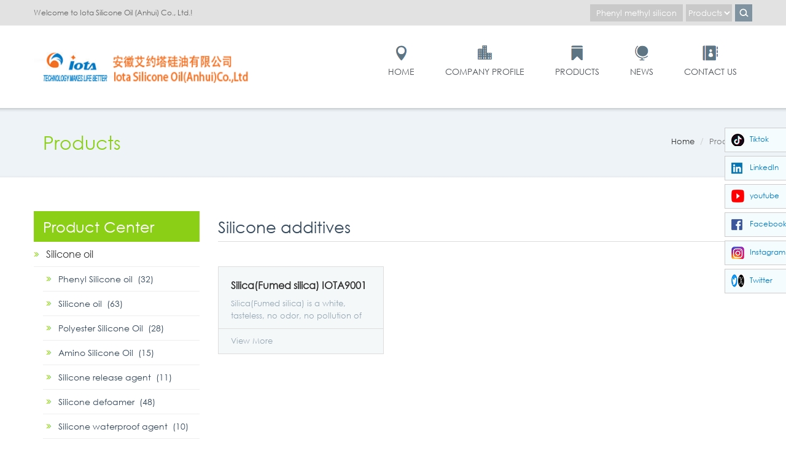

--- FILE ---
content_type: text/html
request_url: https://www.iotachem.com/listproduct.php?id=49
body_size: 5042
content:
<!DOCTYPE html>
<html>
<head>
<meta http-equiv="Content-Type" content="text/html; charset=utf-8" />
<title>Products - IOTA CORPORATION LTD.</title>
<link type="text/css" rel="stylesheet" href="css/bootstrap.min.css">
<link rel="stylesheet" type="text/css" href="css/font-awesome.min.css" />
<link type="text/css" rel="stylesheet" href="css/public1.css">
<link type="text/css" rel="stylesheet" href="css/style.css">
<script type="text/javascript" src="js/jquery.js"></script>
<script type="text/javascript" src="js/bootstrap.min.js"></script>
<script type="text/javascript" src="js/public.js"></script>
<script type="text/javascript" src="js/html5shiv.min.js"></script>
<script type="text/javascript" src="js/respond.min.js"></script>
<script type="text/javascript" src="js/selectivizr.js"></script>
<script type="text/javascript" src="js/JPlaceholder.js"></script>
</head>


<body>
<div class="top-bar hidden-xs">
	<div class="container">
		<div class="row">
			<div class="col-xs-4 col-md-6">
				<div class="welcom-msg">Welcome to Iota Silicone Oil (Anhui) Co., Ltd.!</div>
			</div>
			<div class="col-xs-8 col-md-6">
				<div class="right-menu fr">
					<div class="pc-search">
                                            <form name="Dvform" id="Dvform" method="post" action="./search.php">
                                                <input name="search_content" type="text" id="s" onfocus="javascript:if(this.value=='Phenyl methyl silicone oil'){this.value='';this.className='search-txt fl';}" onblur="javascript:if(this.value==''){this.value='Phenyl methyl silicone oil';this.className='search-txt fl'}" value="Phenyl methyl silicone oil" class="search-txt fl">
						<select class="fl" name="search_type">
							<option value='product'>Products</option>
							<option value='news'>News</option>
						</select>
						<input type="submit" value="" class="search-sub fl" />
                                            </form>
					</div>
				</div>
			</div>
		</div>
	</div>
</div>
<div class="phone-tophead visible-xs">
	<div class="swipe-control">
		<span class="glyphicon glyphicon-align-justify"></span>
	</div>
	<div class="swipe-nav">
		<ul>
			<li><a href="/"><span class="glyphicon glyphicon-home mr5"></span>Home</a></li>
			<li><a href="companyprofile.php"><span class="glyphicon glyphicon-th mr5"></span>Company Profile</a></li>
			<li><a href="listproduct.php"><span class="glyphicon glyphicon-align-justify mr5"></span>Products</a></li>
			<li><a href="listnews.php"><span class="glyphicon glyphicon-list mr5"></span>News</a></li>
			<li><a href="contact.php"><span class="glyphicon glyphicon-earphone mr5"></span>Contact Us</a></li>
			
		</ul>
	</div>
	<div class="swipe-search">
		<span class="glyphicon glyphicon-search"></span>
	</div>
	<div class="s-searchcon">
		<div class="s-search-body s-search-bg">
			<input id="search" type="text" name="q" value="" class="form-control input-text">
			<button type="submit" title="Search" class="button">Search</button>
		</div>
	</div>
</div>
<div class="phone-vbar visible-xs"></div>
<div class="pcnav-box">
	<div class="container">
		<div class="row">
			<div class="col-xs-12 col-md-4"><div class="logo"><a href="/" title="#"><img src="images/logo.png" alt="#"></a></div></div>
			<div class="col-xs-12 col-md-8 clearfix hidden-xs">
				<div class="nav-content fr">
					<ul class="clearfix">
						<li><a href="/" class="icon-1">Home</a></li>
						<li><a href="companyprofile.php" class="icon-2">Company Profile</a></li>
						<li>
							<a href="listproduct.php" class="icon-3">Products</a>
						</li>
						<li><a href="listnews.php" class="icon-4">News</a></li>
						<li><a href="contact.php" class="icon-5">Contact Us</a></li>
					</ul>
				</div>
			</div>
		</div>
	</div>
</div>

<div class="path-con hidden-xs">
	<div class="container">
		<div class="row">
			<div class="col-xs-12 col-md-3">
				<div class="type-name">Products</div>
			</div>
			<div class="col-xs-12 col-md-9">
				<div class="pathlist fr">
					<ol class="breadcrumb">
					  <li><a href="./">Home</a></li>
					  <li class="active">Products</li>					</ol>
				</div>
			</div>
		</div>
	</div>
</div>





<div class="product-box">
	<div class="container">
		<div class="row">
			<div class="col-xs-12 col-md-9 box-left prolists">
				<h3>Silicone additives</h3>
				<div class="productlist row">
					<div class="col-xs-6 col-md-4">
						<div class="item">
							<!-- <div class="pic"><a href="detailproduct.php?id=45" title="#"><img src="./upload/" alt="#" height=270/></a></div> -->
							<div class="name"><a href="detailproduct.php?id=45"> Silica(Fumed silica)  IOTA9001</a></div>
							<div class="dec"> Silica(Fumed silica) is a white, tasteless, no odor, no pollution of non-metal oxide. Because of its small particle size, specific surface area, high surface activity, in the material showed good reinforcing, increasing viscosity, thixotropy, insulation, extinction, anti-flow hanging properties, so it is widely application in pesticides, rubber, plastics, coatings, adhesives, seals, etc. high molecular industrial fields.</div>
							<div class="more"><a href="detailproduct.php?id=45">View More</a></div>
						</div>
					</div>
				</div>
				<div class="pagelist">
					<div class="page-box clearfix">
					</div>
				</div>
			</div>
			<div class="col-xs-12 col-md-3 box-right">
                                <div class="catlog-itembox">
					<div class="title">Product Center</div>
					<div class="content">
						<div class="item">
							<div class="first-menu"><a href="./listproduct.php?id=1">Silicone oil</a></div>
							<ul class="second-menu">
								<li><a href="./listproduct.php?id=2">Phenyl Silicone oil&nbsp;&nbsp;(32)</a></li>
								<li><a href="./listproduct.php?id=10">Silicone oil&nbsp;&nbsp;(63)</a></li>
								<li><a href="./listproduct.php?id=13">Polyester Silicone Oil&nbsp;&nbsp;(28)</a></li>
								<li><a href="./listproduct.php?id=14">Amino Silicone Oil&nbsp;&nbsp;(15)</a></li>
								<li><a href="./listproduct.php?id=15">Silicone release agent&nbsp;&nbsp;(11)</a></li>
								<li><a href="./listproduct.php?id=16">Silicone defoamer&nbsp;&nbsp;(48)</a></li>
								<li><a href="./listproduct.php?id=17">Silicone waterproof agent&nbsp;&nbsp;(10)</a></li>
								<li><a href="./listproduct.php?id=19">Silicone Emulsion&nbsp;&nbsp;(19)</a></li>
								<li><a href="./listproduct.php?id=52">Fluoro silicone&nbsp;&nbsp;(14)</a></li>
								<li><a href="./listproduct.php?id=57">Special silione oil&nbsp;&nbsp;(34)</a></li>
							</ul>
						</div>
						<div class="item">
							<div class="first-menu"><a href="./listproduct.php?id=11">Silicone rubber</a></div>
							<ul class="second-menu">
								<li><a href="./listproduct.php?id=12">107 Methyl Silicone Rubber&nbsp;&nbsp;(3)</a></li>
								<li><a href="./listproduct.php?id=22">Construction sealant&nbsp;&nbsp;(36)</a></li>
								<li><a href="./listproduct.php?id=23">Liquid Silicone rubber&nbsp;&nbsp;(42)</a></li>
								<li><a href="./listproduct.php?id=24">Silicone Gum&nbsp;&nbsp;(16)</a></li>
								<li><a href="./listproduct.php?id=25">Rubber Compound&nbsp;&nbsp;(113)</a></li>
								<li><a href="./listproduct.php?id=51">LED gel&nbsp;&nbsp;(14)</a></li>
							</ul>
						</div>
						<div class="item">
							<div class="first-menu"><a href="./listproduct.php?id=26">Silicone Resin</a></div>
							<ul class="second-menu">
								<li><a href="./listproduct.php?id=27">Silicone Resin&nbsp;&nbsp;(52)</a></li>
								<li><a href="./listproduct.php?id=28">Modified Silicone resin&nbsp;&nbsp;(19)</a></li>
							</ul>
						</div>
						<div class="item">
							<div class="first-menu"><a href="./listproduct.php?id=29">Silane</a></div>
							<ul class="second-menu">
								<li><a href="./listproduct.php?id=30">Phenyl Silane&nbsp;&nbsp;(16)</a></li>
								<li><a href="./listproduct.php?id=31">Vinyl Silane&nbsp;&nbsp;(7)</a></li>
								<li><a href="./listproduct.php?id=32">Amino Silane&nbsp;&nbsp;(14)</a></li>
								<li><a href="./listproduct.php?id=33">Epoxy Silane&nbsp;&nbsp;(6)</a></li>
								<li><a href="./listproduct.php?id=34">Methacryloxy Silane&nbsp;&nbsp;(3)</a></li>
								<li><a href="./listproduct.php?id=35">Ureido Silane&nbsp;&nbsp;(2)</a></li>
								<li><a href="./listproduct.php?id=36">silane&nbsp;&nbsp;(36)</a></li>
								<li><a href="./listproduct.php?id=37">Mercapto silane&nbsp;&nbsp;(5)</a></li>
								<li><a href="./listproduct.php?id=38">Hydrosilane&nbsp;&nbsp;(1)</a></li>
								<li><a href="./listproduct.php?id=39">Alkyl Silane&nbsp;&nbsp;(10)</a></li>
								<li><a href="./listproduct.php?id=40">Chloro-hydrocarbon silane&nbsp;&nbsp;(2)</a></li>
								<li><a href="./listproduct.php?id=41">Oxygen Silane&nbsp;&nbsp;(3)</a></li>
								<li><a href="./listproduct.php?id=42">Benzyl Silane&nbsp;&nbsp;(2)</a></li>
								<li><a href="./listproduct.php?id=43">Acid Coupling Agent&nbsp;&nbsp;(8)</a></li>
								<li><a href="./listproduct.php?id=44">Alcohol Coupling Agent&nbsp;&nbsp;(7)</a></li>
								<li><a href="./listproduct.php?id=45">Oxime Coupling Agent&nbsp;&nbsp;(6)</a></li>
								<li><a href="./listproduct.php?id=60">α silane&nbsp;&nbsp;(7)</a></li>
							</ul>
						</div>
						<div class="item">
							<div class="first-menu"><a href="./listproduct.php?id=46">Silicone monomer</a></div>
							<ul class="second-menu">
								<li><a href="./listproduct.php?id=47">Silane monomers&nbsp;&nbsp;(5)</a></li>
								<li><a href="./listproduct.php?id=48">Cyclic monomer&nbsp;&nbsp;(4)</a></li>
							</ul>
						</div>
						<div class="item">
							<div class="first-menu"><a href="./listproduct.php?id=49">Silicone additives</a></div>
							<ul class="second-menu">
								<li><a href="./listproduct.php?id=50">Silicone additives&nbsp;&nbsp;(1)</a></li>
							</ul>
						</div>
						<div class="item">
							<div class="first-menu"><a href="./listproduct.php?id=55">Polysilazane </a></div>
							<ul class="second-menu">
								<li><a href="./listproduct.php?id=56">Polysilazane &nbsp;&nbsp;(15)</a></li>
							</ul>
						</div>
					</div>
				</div>
                                <div class="left-contact">
					<div class="title">Contact Us<span class="glyphicon glyphicon-plus visible-xs fr span-btn"></span></div>
					<div class="content slide-body">
                                            <span style="font-family:Arial;"><span style="font-family:Arial;">Address:&nbsp; &nbsp; &nbsp;</span><span style="font-family:Arial;">Sunmoon Industry Park, 985 Xingzhong Road, High-Tech Zone, Bengbu China&nbsp;</span><br />
<span style="font-family:Arial;">Post Code: 233000</span><br />
<span style="font-family:Arial;">Contact:&nbsp; &nbsp; &nbsp;Allen Wang</span><br />
<span style="font-family:Arial;">Telephone: 0086-552-3827158</span><br />
<span style="font-family:Arial;">Fax:&nbsp; &nbsp; &nbsp; &nbsp; &nbsp; &nbsp; 0086-552-3822922</span><br />
<span style="font-family:Arial;">Mob./What's app/Wechat: 0086-15255290433</span><br />
<span style="font-family:Arial;">Email:&nbsp; &nbsp; &nbsp; &nbsp; &nbsp;</span><span style="font-family:Arial;">allenwang@siliconeoil.net</span></span><br />					</div>
				</div>
			</div>
		</div>
	</div>
</div>

<div class="footer-con hidden-xs">
	<div class="container">
		<div class="row">
			<div class="col-xs-12 col-md-4">
				<div class="footer-item">
					<div class="footer-logo"><a href="index.html"><img src="images/logo-s.png"></a></div>
					<div class="footer-about">
                                            <span style="font-size:14px;font-family:'Century Gothic';">As a leading manufacturer in organic silicon industry, silicon-based technology and innovation area, IOTA provide the whole industry chain silicone performance solutions.&nbsp;We serve the market in various fields, covering textiles and leather, food and beverages, paints, oil and natural gas, cosmetics, electronics, aerospace, automotive, construction, medical care, casting, personal care, agriculture, and LED</span>                                        </div>
				</div>
			</div>
			<div class="col-xs-12 col-md-4">
				<div class="footer-item">
					<div class="title">Newest Products</div>
					<ul class="footer-list" style="    width: 360px;
    white-space: nowrap;
    overflow: hidden;
    text-overflow: ellipsis;">
						<li><i class="fa fa-angle-double-right"></i><a href="detailproduct.php?id=799" target=_blank title="Single-ended hydrogenated silicone oil IOTA-611">Single-ended hydrogenated silicone oil IOTA-611</a></li>
						<li><i class="fa fa-angle-double-right"></i><a href="detailproduct.php?id=798" target=_blank title="Single-terminated trimethoxyl-terminated silicone oil IOTA-2307">Single-terminated trimethoxyl-terminated silicone oil IOTA-2307</a></li>
						<li><i class="fa fa-angle-double-right"></i><a href="detailproduct.php?id=797" target=_blank title="Mercapto modified silicone oil IOTA-280">Mercapto modified silicone oil IOTA-280</a></li>
						<li><i class="fa fa-angle-double-right"></i><a href="detailproduct.php?id=796" target=_blank title="IOTA 5160 Chloromethyl dichlorosilane">IOTA 5160 Chloromethyl dichlorosilane</a></li>
						<li><i class="fa fa-angle-double-right"></i><a href="detailproduct.php?id=795" target=_blank title="IOTA 5150 Chloromethyldimethylchlorosilane">IOTA 5150 Chloromethyldimethylchlorosilane</a></li>
					</ul>
				</div>
			</div>
			<div class="col-xs-12 col-md-4">
				<div class="footer-item">
					<div class="title">Contact Info</div>
					<ul class="footer-contact" style="margin:0px;padding:0px;color:#95a8b4;font-family:'Microsoft YaHei', Verdana, Geneva, sans-serif;font-size:13px;">
<span style="font-family:Arial;"><span style="font-family:Arial;">Address:&nbsp; &nbsp; &nbsp;</span><span style="font-family:Arial;">Sunmoon Industry Park, 985 Xingzhong Road, High-Tech Zone, Bengbu China&nbsp;</span><br />
<span style="font-family:Arial;">Post Code: 233000</span><br />
<span style="font-family:Arial;">Contact:&nbsp; &nbsp; &nbsp;Allen Wang</span><br />
<span style="font-family:Arial;">Telephone: 0086-552-3827158</span><br />
<span style="font-family:Arial;">Fax:&nbsp; &nbsp; &nbsp; &nbsp; &nbsp; &nbsp; 0086-552-3822922</span><br />
<span style="font-family:Arial;">Mob./What's app/Wechat: 0086-15255290433</span><br />
<span style="font-family:Arial;">Email:&nbsp; &nbsp; &nbsp; &nbsp; &nbsp;</span><span style="font-family:Arial;">allenwang@siliconeoil.net</span></span><br />					</ul>
					<div class="footer-share clearfix">
						<a href="#"><i class="fa fa-facebook"></i></a>
						<a href="#"><i class="fa fa-twitter"></i></a>
						<a href="#"><i class="fa fa-google-plus"></i></a>
						<a href="#"><i class="fa fa-linkedin"></i></a>
					</div>
				</div>
			</div>
		</div>
	</div>
</div>
<div class="power-by">
	<div class="container">
		<div class="col-xs-12 col-md-12">
			<div class="power-lan">Other Site:  
<a href="http://zh.iotachem.com/listproduct.php?id=49">中文简体</a> - <a href="http://jp.iotachem.com/listproduct.php?id=49">日本語</a> - <a href="http://kor.iotachem.com/listproduct.php?id=49">한국어</a> - <a href="http://spa.iotachem.com/listproduct.php?id=49">Español</a> - <a href="http://de.iotachem.com/listproduct.php?id=49">Deutsch</a> - <a href="http://fra.iotachem.com/listproduct.php?id=49">Français</a> - <a href="http://ru.iotachem.com/listproduct.php?id=49">Pусский</a> - <a href="http://ara.iotachem.com/listproduct.php?id=49">اللغة العربية</a> - <a href="http://pt.iotachem.com/listproduct.php?id=49">Português</a> - <a href="http://it.iotachem.com/listproduct.php?id=49">Italiano</a> - <a href="http://cht.iotachem.com/listproduct.php?id=49">中文繁體</a> - <a href="http://news.siliconeoil.cn/" target=_blank>艾约塔新闻</a>
				</div>
			<div class="power-txt">公安备案号:34030002020529<br>皖ICP备14007495号<br>&copy; 2008-2026 Iota Silicone Oil (Anhui) Co., Ltd. All Rights Reserved</div>
		</div>
	</div>
</div>

<script>
var _hmt = _hmt || [];
(function() {
  var hm = document.createElement("script");
  hm.src = "//hm.baidu.com/hm.js?51c0421895282b8cd1e11ce73c0155bc";
  var s = document.getElementsByTagName("script")[0]; 
  s.parentNode.insertBefore(hm, s);
})();
</script>

<style>
.fenxiang {width: 100px;height: 305px;position: fixed;top: 0;right: 0;bottom: 0;margin: auto;z-index: 10;}
.fenxiang li {width: 101px;height: 40px;border: 1px solid #cccccc;box-sizing: border-box;margin-bottom: 6px;background: #f4fcfe;}
.fenxiang li a {display: inline-block;width: 100%;height: 100%;position: relative;}
.fenxiang li img {position: absolute;top: 0;left: 10px;bottom: 0;margin: auto;}
.fenxiang li a span {margin-left: 40px;line-height: 36px;font-size: 12px;color: #017bc4;}
</style>
<ul class="fenxiang">
    <li><a href="https://www.tiktok.com/@iotasiliconeoil?lang=zh-Hans" target="_blank">
            <img src="/images/share/20250311_910329.png" alt="Tiktok"><span>Tiktok</span></a>
    </li>
    <li><a href="https://www.linkedin.com/company/iotasilicone-anhui-coltd/posts/?feedView=all&viewAsMember=true" target="_blank">
            <img src="/images/share/20250311_571967.png" alt="LinkedIn"><span>LinkedIn</span></a>
    </li>
    <li><a href="https://www.youtube.com/@iotasilicone/shorts" target="_blank">
            <img src="/images/share/20250311_260355.png" alt="youtube "><span>youtube </span></a>
    </li>
    <li><a href="https://www.facebook.com/IOTA.siliconeoil.anhui.co.ltd" target="_blank">
            <img src="/images/share/20250311_760484.png" alt="Facebook"><span>Facebook</span></a>
    </li>
    <li><a href="https://www.instagram.com/iotasilicone/" target="_blank">
            <img src="/images/share/20250311_196807.png" alt="Instagram"><span>Instagram</span></a>
    </li>
    <li><a href="https://x.com/iotasilicone" target="_blank">
            <img src="/images/share/20250311_473208.png" alt="Twitter"><span>Twitter</span></a>
    </li>
</ul>

</body>
</html>



--- FILE ---
content_type: text/css
request_url: https://www.iotachem.com/css/public1.css
body_size: 19601
content:
@charset "utf-8";
/* CSS Document */

* { margin:0; padding:0; }
html {
    height: 100%;
    width: 100%;
}
body          { 
	font-size:13px; 
	line-height:20px; 
	text-align:left; 
	min-width:320px; 
	color:#282828;
	position:relative; 
	-webkit-text-size-adjust: none; 
	transition:all 1000ms;
	font-family:'Century Gothic';
        #font-family:'Microsoft YaHei';
}
body > .wrapper { position:relative;}
.wrapper-tail{}

img           { border:0; vertical-align:top; max-width:100%;  -webkit-transition: all 0.5s ease-in-out 0s;
-moz-transition: all 0.5s ease-in-out 0s;
-ms-transition: all 0.5s ease-in-out 0s;
-o-transition: all 0.5s ease-in-out 0s;
transition: all 0.5s ease-in-out 0s;}

a             { text-decoration:none; /*-webkit-transition: .4s; -o-transition: .4s; transition: .4s;*/ color:#333;}
a:hover       { text-decoration:underline; color:#8bcf17;}
a:focus 	  { text-decoration:none; outline:0;}
.form-control:focus {
         		 }

/* Headings */
h1            { font-size:20px; font-weight:normal; line-height:1.15; margin-bottom:0px; }
h2            { font-size:18px; font-weight:normal; line-height:1.25;margin-bottom:7px;}
h3            { font-size:16px; font-weight:bold; line-height:1.25; margin-bottom:7px;}
h4            { font-size:14px; font-weight:bold; margin-bottom:7px; }
h5            { font-size:12px; font-weight:bold; margin-bottom:7px;}
h6            { font-size:11px; font-weight:bold; margin-bottom:7px;}

/* Forms */
form          { display:inline; }
fieldset      { border:0; }
legend        { display:none; }

/* Table */
table         { border:0; border-collapse:collapse; border-spacing:0; empty-cells:show; font-size:100%; border:0px solid #ddd!important;  }
caption,th,td { vertical-align:top; font-weight:normal; }
tr{ border-top: 0px solid #ddd;}

/* Content */
strong        { font-weight:bold; }
address       { font-style:normal; margin-bottom:5px;}
cite          { font-style:normal; }
q,
blockquote    { quotes:none; }
q:before,
q:after       { content:''; }
small,big     { font-size:1em; }
sup           { font-size:1em; vertical-align:top; }

/* Lists */
ul,ol         { list-style:none; }
.products-list{ padding-top:20px;}
/* Tools */
.hidden       { display:block !important; border:0 !important; margin:0 !important; padding:0 !important; font-size:0 !important; line-height:0 !important; width:0 !important; height:0 !important; overflow:hidden !important; }
.nobr         { white-space:nowrap; }
.wrap         { white-space:normal !important; }
.a-left       { text-align:left !important; }
.a-center     { text-align:center !important; }
.a-right      { text-align:right !important; }
.v-top        { vertical-align:top; }
.v-middle     { vertical-align:middle; }
.f-none       { float:none !important; }
.f-fix        { float:left; width:100%; }
.no-display   { display:none; }
.no-margin    { margin:0 !important; }
.no-padding   { padding:0 !important; }
.no-bg        { background:none !important; }
.calendar 	  {z-index: 1;}
.fl{ float:left;}
.fr{ float:right;}
.mr10{ margin-right:10px;}
.mr5{ margin-right:5px;}
.mr15{ margin-right:15px;}
.mr20{ margin-right:15px;}
.mb10{ margin-bottom:10px;}
.mb20{ margin-bottom:20px;}
.mt5{ margin-top:5px;}
.mt10{ margin-top:10px;}
.mt20{ margin-top:20px;}
.mt25{ margin-top:25px;}
.mt30{ margin-top:30px;}
.pdt20{ padding-top:20px;}
.p22 { line-height:22px; color:#777; overflow:hidden;}
.p22 a { color: #a01515;}
.clean:after,.clean:before { content: ''; display: table;}
.clean:after { clear:both;}
.clearfix:after { content: " "; display:block; height:0; clear:both; visibility:hidden;}


/*top-bar*/
.top-bar{ height:42px; background:#e2e2e2; border-bottom:1px solid #eee; position:relative; z-index:12;}
.welcom-msg{ color:#666; font-size:12px; line-height:42px; overflow:hidden; height:42px;white-space:nowrap; text-overflow:ellipsis;}

.right-menu .member-btn li{ float:left; display:inline; line-height:42px; color:#666;}
.right-menu .member-btn li a{ padding:0 10px; color:#666;}
.right-menu .member-btn li a:hover{ color:#f58e03;}
.lang-list{ padding:7px 0; padding-left:5px; position:relative}
.select-label-name,.lang-list .fa-caret-down{ color:#666;}
.lang-list ul li img{ margin-top:5px; float:left; display:inline; margin-right:5px;}
.lang-list ul li{ line-height:22px; padding-left:10px;}
.lang-list ul{ background:#fff; border:1px solid #f58e03; min-width:120px; position:absolute; top:100%; left:5px; margin-top:-8px; z-index:1; padding:5px 0; display:none;}
.lan-box{ border:1px solid #e2e2e2; line-height:26px; padding:0px 5px; border-bottom:none; z-index:2; position:relative; cursor:pointer;}
.lan-cur{ border:1px solid #f58e03; border-bottom:none; background:#fff;}
.pc-search{ height: 28px; padding-top: 7px;}
.pc-search .search-txt{ height: 28px; padding: 0 10px; color: #fff; border: none; background: #c9c9c9; outline: none; margin-right: 5px;}
.pc-search input::-webkit-input-placeholder,.pc-search textarea::-webkit-input-placeholder { color: #fff; } 
.pc-search input:-moz-placeholder,.pc-search  textarea:-moz-placeholder { color: #fff; } 
.pc-search select{ height: 28px; line-height: 28px; border: none; background: #c9c9c9; color: #fff; margin-right: 5px;}
.pc-search .search-sub{ background: #7f93a0 url(../images/search-icon.png) no-repeat center center; height: 28px; width: 28px; border: none; }



.pcsearch{ padding:7px 0; padding-left:10px; }
.search-box{ height:28px; background:#c9c9c9; -webkit-border-radius:3px; -moz-border-radius:3px;  border-radius:3px; }
.pc-search-txt{ margin-left:5px; border:none; background:none; height:28px; outline:none; padding:8px 0; float:left; margin-right:5px;}
.pc-search-btn{ width:16px; height:28px; background:url(../images/search-icon.png) no-repeat center center; border:none; margin-right:10px; float:right;}

.phone-vbar{ width:100%; height:50px;}
.phone-tophead{ background:#323232; width: 100%; max-width: 100%; line-height: 20px; font-weight:normal; font-size:24px; color: #fff; left: 0; top: 0; z-index: 999; height: 50px; border-bottom: 1px solid #232323; position:fixed; _position:absolute; top:0;}
.swipe-control{ float: left; border-right: 1px solid #232323; height: 50px; padding: 10px 30px; cursor: pointer; position: relative; z-index: 9999;}
.swipe-search{  float: right; border-left: 1px solid #232323; height: 50px; padding: 10px 30px; cursor: pointer; position: relative; z-index: 9999;}
.swipe-nav{ position:absolute; background:#323232; top:50px; z-index:999; transition:all 1000ms; border-right: 1px solid #232323; width:172px;}
.active-swipe{ left:0!important;}
.swipe-nav ul li a{ font-size:14px; color:#fff; display:block; font-weight: bold; line-height: 26px; padding: 10px 20px 11px; position: relative; border-bottom: 1px solid #232323;}

.swipe-nav ul{ margin-bottom:0; width:173px;}
.s-searchcon{ width:100%; padding:0 20px; position:absolute; top:50px; z-index:9; opacity:0; transition:all 1000ms;}
.s-search-body{ background: #FBFBFB; padding: 6px 112px 6px 6px; border: 1px solid #ddd; position: relative; }
.s-search-body .button{ position:absolute; right:6px; top:6px; width:100px; border:none; height:34px; border-radius:3px; font-weight:normal; font-size:18px;}
.input-text{ border:none;}
.active-search{ opacity:1; top:60px;}
.swipe-lan{ background:#222; height:auto; overflow:hidden;  display:none}
.swipe-lan a{ display:inline-block; float:left;}
.swipe-lanbtn > a >span.glyphicon{ margin-top:5px;}
.s-searchcon .button{ background:#8bcf17;}

/*sfnav*/
.phonenav-con{ z-index:101; position:relative;}
.phonenav-head{ padding:10px 20px; line-height:30px; color:#fff; font-size:20px; font-weight:normal; position:relative; padding-right:50px; background:#8bcf17; cursor:pointer;}
.phonenav-head span{ position:absolute; top:12px; right:20px; font-size:16px; padding:5px; border-radius:3px; cursor:pointer;}
.nav-title>a{ display:block; padding:10px 15px; padding-right:30px; line-height:20px; }
.nav-title{ position:relative;}
.categorynav-body>.nav-panel>.nav-title{ /*padding-right:40px;*/}
.categorynav-body>.nav-panel>.nav-title a{ padding-right:40px;}

.nav-title>span{ position:absolute; right:20px; top:50%; margin-top:-7px;}
.categorynav-body>.nav-panel>.nav-title span{ position:absolute; right:20px; top:50%; margin-top:-7px;}
.phonenav-body .categorynav-con{ padding:15px 0;}
.nav-panel>.nav-title>a{ font-size:16px;}
.categorynav-con span{ cursor:pointer; font-size:14px;}
.nav-panel .nav-title a:hover{ text-decoration:none;}
.panels-body{ padding-left:25px;}
.panels-body{ display:none;}
.phonenav-body{ border:1px solid #ddd; border-top:none; display:none; position:absolute; top:100%; left:0; background:#fff; right:0;}

/*banner*/
.banner-slide .carousel-indicators li{}
.banner-slide .carousel-indicators li.active {background-color:#8bcf17; border:none; width:12px; height:12px;}



/*index-about*/
.index-about{ padding-bottom:20px;}
.index-about .title-head{ font-size:56px; line-height:60px; color:#8bcf17; text-align:center; margin-bottom:25px; margin-top:85px; }
.index-about .title-head span{ color:#51575b;}
.type-dec{ font-size:14px; line-height:30px; color:#95aabd; width:80%; text-align:center; margin:0 auto; margin-bottom:60px;}
.index-about .item .pic{ text-align:center; margin-bottom:40px;}
.index-about .item .name{ font-size:18px; text-align:center; font-weight:bold; color:#51575b; line-height:30px; margin-bottom:20px;}
.index-about .item .name a{ color:#51575b;}
.index-about .item .name a:hover{  color:#8bcf17; text-decoration:none;}
.index-about .item .dec{ line-height:20px; color:#95aabd; font-size:13px; padding:0 10px; text-align:center; margin-bottom:20px;}
.index-about .item .btns{ text-align:center;}
.index-about .item .btns a{ display:inline-block; line-height:30px; height:30px; color:#95aabd; border:1px solid #95aabd; border-radius:3px; padding:0 15px;}
.index-about .item .btns a:hover{ background:#8bcf17; color:#fff; text-decoration:none;}

/*pcnav*/
.pcnav-box{ padding:30px 0; position:relative; z-index:2;}
.nav-content>ul{ margin-bottom:0;}
.nav-content>ul>li{ float:left; display:inline;}
.nav-content>ul>li>a{ display:inline-block; padding:0 25px; padding-top:35px; font-size:14px; color:#51575b; text-transform:uppercase; padding-bottom:15px;}
.nav-content>ul>li>a:hover{ color:#8bcf17; text-decoration:none;}
.nav-content>ul>li>a.icon-1{ background:url(../images/01.png) no-repeat center top;}
.nav-content>ul>li>a.icon-2{ background:url(../images/02.png) no-repeat center top;}
.nav-content>ul>li>a.icon-3{ background:url(../images/03.png) no-repeat center top;}
.nav-content>ul>li>a.icon-4{ background:url(../images/04.png) no-repeat center top;}
.nav-content>ul>li>a.icon-5{ background:url(../images/05.png) no-repeat center top;}
.pcnav-sub{ display:none; position:absolute; border:1px solid #ddd; background:#fff; padding:10px; right:0; -webkit-box-shadow: 0 6px 5px rgba(125,125,125,0.5); -moz-box-shadow: 0 6px 5px rgba(125,125,125,0.5); box-shadow: 0 6px 5px rgba(125,125,125,0.5);}
.pcnav-sub .sub-item{ float:left; padding:0 10px;}
.pcnav-sub .sub-item .sub-head{ font-size:14px; font-weight:bold; line-height:30px;}
.pcnav-sub .sub-item p{ line-height:28px; font-size:12px; margin-bottom:0;}
.pcnav-sub .arrow{ width:20px; position:absolute; top:-10px; left:50%; margin-left:-10px;}


/*newproducts*/
/*.newpro-con{ background:#e9eff4 url(../images/map-bg.png) no-repeat center top; padding-bottom:60px;}*/
.newpro-con .title-head{ font-size:56px; line-height:60px; color:#8bcf17; text-align:center; margin-bottom:25px; margin-top:85px; }
.newpro-con .title-head span{ color:#51575b;}
.newpro-con .content .item{ text-align:center; margin-bottom:25px; }
.newpro-con .content .item img{ -webkit-border-radius:3px; -moz-border-radius:3px;  border-radius:3px;}
.view-more a{ display:inline-block; -webkit-border-radius:3px; -moz-border-radius:3px;  border-radius:3px; height:40px; line-height:40px; font-size:14px; color:#fff; background:#8bcf17; padding:0 40px;}
.newpro-con .first-title{ background:#7f8283; color:#fff; -webkit-border-radius:3px; -moz-border-radius:3px;  border-radius:3px; padding:25px 10px; padding-left:25px; margin-bottom:25px;}
.newpro-con .first-title p{ line-height:50px; font-size:40px; margin-bottom:0;}
.newpro-con .second-title{ background:#8bcf17; color:#fff; -webkit-border-radius:3px; -moz-border-radius:3px;  border-radius:3px; padding:20px 10px; padding-left:25px; margin-bottom:20px;}
.newpro-con .second-title p{ line-height:40px; font-size:34px; margin-bottom:0;}


/*hotproducts*/
.hotpro-con{ background:#e9eff4 url(../images/map-bg.png) no-repeat center top; padding-bottom:60px;}
.hotpro-con{ padding-bottom:70px;}
.hotpro-con .title-head{ font-size:56px; line-height:60px; color:#8bcf17; text-align:center; margin-bottom:25px; margin-top:45px; }
.hotpro-con .title-head span{ color:#51575b;}
.type-dec{ font-size:14px; line-height:30px; color:#95aabd; width:80%; text-align:center; margin:0 auto; margin-bottom:60px;}
.hotpro-con .content .item{ margin-bottom:40px;}
.hotpro-con .content .left,.hotpro-con .content .right{ width:50%; float:left; display:inline;}
.hotpro-con .content .left .title,.hotpro-con .content .right .title{ height:50px; line-height:50px; padding-left:10px; font-size:16px;}
.hotpro-con .content .left .title{ background:#8bcf17 url(../images/title-bg.png) no-repeat center right; color:#fff; padding-right:20px;}
.hotpro-con .content .left .title a{ color:#fff;}
.hotpro-con .content .right .title{ background:#eff2f3; color:#51575b; padding-left:20px; padding-right:10px;}
.hotpro-con .content .right .pro-part .part-left{ width:70px; height:70px; float:left; margin-right:20px;}
.hotpro-con .content .right .pro-part .part-right{ position:relative; overflow:hidden;}
.hotpro-con .content .right .pro-part{ padding:15px 10px 15px 20px; border-bottom:1px solid #ddd;}
.hotpro-con .content .right .pro-part .part-right .name a{ display:block; height:25px; overflow:hidden; line-height:25px; font-size:14px; overflow:hidden; white-space:nowrap; text-overflow:ellipsis;}
.hotpro-con .content .right .pro-part .part-right .name{ margin-bottom:10px;}
.hotpro-con .content .right .pro-part .part-right .more a{ display:inline-block; height:26px; line-height:24px; color:#333;background-color: #ddd; font-size:14px; -webkit-border-radius:3px; -moz-border-radius:3px;  border-radius:3px; border:1px solid #cedbe3; padding:0 15px;}
.hotpro-con .content .right .pro-part .part-right .more a:hover,.check-more a:hover{ background:#8bcf17; color:#fff; text-decoration:none;}
.check-more{ padding:15px 20px 0px 20px;}
.check-more a{ display:block; height:38px; border:1px solid #ddd;background-color: #ddd; line-height:36px; -webkit-border-radius:3px; -moz-border-radius:3px;  border-radius:3px; text-align:center;}
.sf-hotpro .item{ margin-bottom:20px;}
.sf-hotpro .item .pic{ text-align:center; margin-bottom:10px;}
.sf-hotpro .item .name a{ display:block; line-height:25px; height:25px; font-size:13px; overflow:hidden; white-space:nowrap; text-overflow:ellipsis;}

.says-us{ background:url(../images/dig_bg.png) 0/cover; color:#fff; text-align:center; padding:65px 0;}
.says-us .title{ font-size:56px; line-height:60px; text-align:center; margin-bottom:25px; height:60px; color:#fff;}
.says-us .contacter{ font-size:32px; line-height:40px; font-weight:bold; margin-bottom:20px;height:40px; color:#fff;}
.says-us .star{ margin-bottom:10px;}
.says-us .dec{ font-size:14px; color:#fff; line-height:25px;height:40px;}


.newslayout .title{
	font-size: 56px;
	line-height: 60px;
	color: #8bcf17;
	text-align: center;
	margin-bottom: 25px;
	margin-top: 45px;
}
.newslayout .title span{
	color: #51575b;
}
.newslayout .indexnews{
	margin-bottom: 12px;
	padding: 5px 0;
}
.newslayout .leftpic,.newslayout .indexnews-box{
	margin-bottom: 115px;
}
.newslayout .indexnews:last-child{
	margin-bottom: 0;
}
.newslayout .indexnews .part-left{
	padding: 0 20px;
	border-right: 1px solid #ddd;
	float: left;
	margin-right: 25px;
}
.newslayout .indexnews .month{
	font-size: 32px;
	font-weight: bold;
	line-height: 34px;
	color: #8bcf17;
}
.newslayout .indexnews .year{
	color: #a8a8a8;
	font-size: 18px;
	line-height: 20px;
}
.newslayout .indexnews .part-right{
	position: relative;
	overflow: hidden;
}
.newslayout .indexnews .part-right a{
	display: block;
	line-height: 54px;
	height: 54px;
	overflow: hidden;
	white-space: nowrap;
	text-overflow: ellipsis;
	font-size: 16px;
	color: #8f8e8e;
}
.newslayout .cur-news{
	background: #8bcf17;
}
.newslayout .cur-news .month,.newslayout .cur-news .year,.newslayout .cur-news .part-right a,.newslayout .indexnews .part-right a:hover{
	color: #fff;;
	text-decoration: none;
}


/*footer*/
.footer-con{ padding:40px 0px; background:#2c3437;}
.power-by{ font-size:14px; text-align:center; line-height:20px; color:#333; background:#fff; padding:20px 0px; border-top:10px solid #212729;}
.power-by .power-txt{ line-height: 30px;}
.footer-logo{ margin-bottom:20px;}
.footer-about{ color:#95a8b4;}
.footer-item .title{ font-size:14px; color:#8bcf17; font-weight:bold; line-height:25px; margin-bottom:15px;}
.footer-list li{ border-bottom:1px solid #ddd; padding:5px 0;}
.footer-list li i { color:#8bcf17; padding-right:10px;}
.footer-list li a{ color:#95a8b4; font-size:13px; line-height:30px; cursor:pointer; }
.footer-list li a:hover{ color:#8bcf17; text-decoration:none;}
.footer-contact li{ color:#95a8b4; line-height:25px;}
.footer-contact a{ color:#337AB8; }
.footer-contact a:hover{ color:#8bcf17; text-decoration:none;}
.footer-share a{ display:inline-block; width:36px; height:36px; line-height:30px; color:#fff; background:#8bcf17; border:3px solid #fff; -webkit-border-radius:18px; -moz-border-radius:18px;  border-radius:18px; text-align:center; font-weight:bold; font-size:16px; float:left; margin-right:10px;}
.span-btn{ cursor:pointer; font-size:16px; margin-top:10px;}
@media (min-width:768px) {
.slide-body{ display:block!important;}
}
@media (max-width:767px) {
.slide-body{ display:none;}
.hotpro-con{ padding-bottom:20px;}
.pcnav-box{ padding:10px 0;}
.type-dec{ width:100%; margin-bottom:15px;}
.index-about .title-head,.newpro-con .title-head,.hotpro-con .title-head,.newslayout .title{ margin-top:30px; font-size:30px;}
.index-about .item .pic,.index-about .item .name{ margin-bottom:10px;}
.index-about .item{ margin-bottom:20px;}
.view-more{ text-align:center;}
.footer-item{ margin-bottom:20px;}
.power-by{ padding:10px 0;}
.footer-con{ padding:20px 0;}
.newslayout .indexnews-box{ margin-bottom: 15px;}
}


/**contact us**/

.m-content{ height:auto; overflow:hidden;}
.contact-item{ border:1px solid #ddd; border-bottom:10px solid #e6e7eb; -webkit-border-radius:3px; -moz-border-radius:3px;  border-radius:3px; padding:25px; padding-bottom:15px; font-size:12px; margin-bottom:15px;}
.contact-item .top{ font-size:18px; font-weight:700; margin-bottom:10px;}
.contact-item .top span{ font-weight:normal; font-size:12px; color:#666; padding-left:15px;}
.contact-item .body li{ line-height:25px; position:relative; overflow:hidden;}
.contact-item .body li span{ display:inline-block; width:auto; float:left;}
.contact-item .body li .s-right{ position:relative; overflow:hidden;}
.s-right1{position:relative; overflow:hidden;}


--- FILE ---
content_type: text/css
request_url: https://www.iotachem.com/css/style.css
body_size: 8410
content:
.path-con{ height:115px; background:url(../images/type-bg.png) repeat-x;}
.path-con .type-name{ font-size:30px; line-height:115px;  padding-left:15px; color:#8bcf17;}
.pathlist .breadcrumb{ margin-bottom:0; background:none;}
.pathlist{ padding:39px 0;}
.product-box{ padding:55px 0;}
.box-right{ float:left;}
.box-left{ float:right;}
@media (max-width:767px) { 
	.box-right{ float:right;}
	.box-left{ float:left;}
}
.catlog-itembox{ margin-bottom:20px;}
.catlog-itembox .title{ height:50px; line-height:50px; padding-left:15px; background:#8bcf17; color:#fff; font-size:24px; }
.catlog-itembox .first-menu{ }
.catlog-itembox .first-menu a{ display:block; padding:10px 0; padding-left:20px; line-height:20px; border-bottom:1px solid #eee; font-size:16px; background:url(../images/icon.png) no-repeat left center;}
.catlog-itembox .first-menu a:hover,.second-menu a:hover{ /*background:#d5d3d3;*/ text-decoration:none;}
.catlog-itembox .second-menu { padding-left:15px;}
.catlog-itembox .second-menu li a{ background:url(../images/icon.png) no-repeat 5px center; height:40px; line-height:40px; display:block; border-bottom:1px solid #eee; font-size:14px; color:#35495d; padding-left:25px;}
.catlog-itembox .second-menu li a:hover{ color:#8bcf17;}
.catlog-itembox .second-menu{ margin-bottom:0;}
.catlog-itembox .second-menu li a i{ margin-right:5px;}

.left-contact .title{ height:50px; line-height:50px; color:#8bcf17; font-size:16px; }
.left-contact .content ul li{ margin-bottom:10px; color:#333;}
.left-contact .content ul li span{ font-weight:bold; padding-right:5px;}
.prolists h3{ color:#35495d; font-size:26px; font-weight:normal;  border-bottom:1px solid #ddd; line-height:50px; margin-top:0; margin-bottom:40px; height:50px; overflow:hidden; white-space:nowrap; text-overflow:ellipsis;}

.pagelist{ text-align:center; margin-bottom:20px;}
.page-box{ margin:0 auto; margin-top:20px; display:inline-block;}
.page-box a,.page-box b{ display:inline-block; height:30px; padding:0 12px;  line-height:30px; color:#35495d; margin:0 5px;}
.page-box a{ border:1px solid #35495d;}
.page-box b,.page-box a:hover{ border:1px solid #8bcf17; background:#8bcf17; font-weight:normal; text-decoration:none; color:#fff; }
.page-box b{ color:#fff;}

.productlist .item{ border:1px solid #ddd; background:#f5f8f9; margin-bottom:20px;}
.productlist .item .pic{ text-align:center;}
.productlist .item .name{ padding:20px; padding-bottom:10px;}
.productlist .item .name a{ font-size:16px;  line-height:20px; color:#333; font-weight:700; display:block; height:20px; overflow:hidden; white-space:nowrap; text-overflow:ellipsis;}
.productlist .item .dec{ padding:20px; padding-top:0px; color:#95a8b4; line-height:20px; height:40px; overflow:hidden; margin-bottom:10px;}
.productlist .item .more{ line-height:40px; border-top:1px solid #ddd; padding:0 20px;}
.productlist .item .more a{ font-size:13px;  color:#95a8b4;}
.productlist .item .more a:hover{ color:#8bcf17; }


/*companyfile*/
.profile-box img{ float:left; display:inline; margin-right:15px;}
.profile-box p,.profile-box div{ line-height:25px; font-size:13px;  color:#999;}

.BtnSend input,.supplier-feedback a{ display:inline-block; /*height:38px; line-height:38px;*/ -webkit-border-radius:3px; -moz-border-radius:3px;  border-radius:3px; background:#8bcf17; color:#fff; font-size:18px;  padding:0 20px; font-weight:bold; cursor:pointer;}

/*maylikes*/
.maylikes .title{ line-height:40px; height:40px; overflow:hidden; font-size:14px; border-bottom:1px solid #ddd; margin-bottom:20px; overflow:hidden; white-space:nowrap;text-overflow: ellipsis;}
.maylike-con .item{ border:1px solid #ddd; background:#f5f8f9; margin-bottom:20px;}
.maylike-con .item .pics{ text-align:center;}
.maylike-con .item .name{ padding:20px; padding-bottom:10px;}
.maylike-con .item .name a{ font-size:16px;  line-height:20px; color:#333; font-weight:700; display:block; height:20px; overflow:hidden; white-space:nowrap; text-overflow:ellipsis;}
.maylike-con .item .dec{ padding:20px; padding-top:0px; color:#95a8b4; line-height:20px; height:40px; overflow:hidden; margin-bottom:10px;}
.maylike-con .item .more{ line-height:40px; border-top:1px solid #ddd; padding:0 20px;}
.maylike-con .item .more a{ font-size:13px;  color:#95a8b4;}
.maylike-con .item .more a:hover{ color:#8bcf17; }


/*news*/
.news-box{ padding:55px 0;}
.news-box .box-left h3{ color:#35495d; font-size:26px; font-weight:normal;  border-bottom:1px solid #ddd; line-height:50px; margin-top:0; margin-bottom:40px; height:50px; overflow:hidden; white-space:nowrap; text-overflow:ellipsis;}
.newslist .item .left-pic{ width:165px; float:left; display:inline; margin-right:25px; text-align:center;}
.newslist .item{  margin-bottom:35px; }
.newslist .item .left-pic a{ display:block;}
.newslist .item .right{ position:relative; overflow:hidden;}
.newslist .item .right .name a{ display:block; line-height:20px; font-size:18px; color:#333; padding:10px 0; height:40px; overflow:hidden; white-space:nowrap; text-overflow:ellipsis; font-weight:bold;}
.newslist .item .right .name a:hover{ color:#8bcf17; text-decoration:none;}
.newslist .item .right .dec{ color:#95a8b4; line-height:20px; font-size:13px; height:60px; overflow:hidden; margin-bottom:15px;}
.newslist .item .right .more a{ display:inline-block; height:40px; line-height:40px; color:#fff; -webkit-border-radius:3px; -moz-border-radius:3px;  border-radius:3px; background:#c6c6c6; font-size:16px; padding:0 20px;}
.newslist .item .right .more a:hover{ background:#8bcf17; text-decoration:none;}


/*detailporducts*/
.detail-productcon{ background:#fff; padding:10px; }
.d-protop{ position:relative; overflow:hidden;}
.product-img-box{ width:370px; float:left; margin-right:28px;}
@media (max-width:767px) {
	.product-box,.news-box{ padding:15px 0;}
	.product-shop{ padding-top:20px;}
	.product-img-box{ float:none; text-align:center; margin:0 auto;}
	.left-contact .title{ padding-left:15px;}
}
.pro-bimg{ width:370px; height:370px; background:#fff; border:1px solid #ececec;}
.pre-pros{ width:40px; height:40px; position:absolute; background:url(../images/icon-r.png) no-repeat 0 -40px; top:50%; margin-top:-20px; left:0px; cursor:pointer; z-index:2;}
.next-pros{ width:40px; height:40px; position:absolute; background:url(../images/icon-r.png) no-repeat 0 0; top:50%; margin-top:-20px; right:0px; cursor:pointer; z-index:2;}
.bimg-pic{ vertical-align:middle; text-align:center; width:370px; height:370px; line-height:370px;}
.bimg-pic img{ vertical-align:middle;}
.bimg-pic img{ vertical-align:middle;}
.pro-imgslide{ margin-top:15px; height:90px; position:relative; overflow:hidden;}
.pro-imgslide ul{ height:auto; position:absolute;}
.pro-imgslide ul li{ width:85px; height:85px; background:#fff; line-height:85px; float:left; margin-right:10px; border:1px solid #ddd; cursor:pointer;}
.pro-imgslide ul li:nth-last-child(1){ margin-right:0;}
.pro-imgslide ul li a{ display:table-cell; vertical-align:middle; margin:5px; border:1px solid #ececec;}
@media (max-width:479px) {
	.product-img-box{ width:230px;}
	.pro-bimg{ width:230px; height:230px; }
	.bimg-pic{ width:230px; height:230px; line-height:230px;}
	.pro-imgslide ul li{ width:50px; height:50px; line-height:50px;}
	.pro-imgslide{ height:55px;}
}

.product-shop{ position:relative; overflow:hidden;}
.pros-name h1{ margin-top:0px; line-height:28px; font-size:24px; margin-bottom:20px; }
.pro-detaillist{ background:#ececec; padding:15px;}
.pro-detaillist ul li{ line-height:35px; color:#333; font-size:14px;}
.pro-detaillist ul li span{ color:#666; padding-right:5px;}
.enjury-btn{ margin: 0; text-align: center; vertical-align: middle;cursor: pointer; -webkit-border-radius: 4px; -moz-border-radius: 4px; border-radius: 4px; padding: 10px 45px;
font-size: 14px; border: none; display: inline-block; float: left; margin-right:15px; background:#8bcf17; color:#fff;}
.enjury-btn:hover{ color:#fff;}
.pro-contact { line-height:55px; text-decoration: underline; font-weight:700;}

.dinfo-body{ overflow:hidden;}
.dinfo-body img{ margin-bottom:20px;}
.dinfo-title{ line-height:20px; padding-bottom: 10px; border-bottom: 2px solid #333; margin-bottom: 10px; text-align: left; font-size: 20px;}

.catlog-itembox .span-btn,.left-contact .span-btn{ margin-right:10px; margin-top:17px;}






--- FILE ---
content_type: application/javascript
request_url: https://www.iotachem.com/js/JPlaceholder.js
body_size: 1957
content:

//判断浏览器是否支持 placeholder属性  
function isPlaceholder(){  
    var input = document.createElement('input');  
    return 'placeholder' in input;  
}  
  
if (!isPlaceholder()) {//不支持placeholder 用jquery来完成  
    $(document).ready(function() {  
        if(!isPlaceholder()){  
            $("input").not("input[type='password']").each(//把input绑定事件 排除password框  
                function(){  
                    if($(this).val()=="" && $(this).attr("placeholder")!=""){  
                        $(this).val($(this).attr("placeholder"));  
                        $(this).focus(function(){  
                            if($(this).val()==$(this).attr("placeholder")) $(this).val("");  
                        });  
                        $(this).blur(function(){  
                            if($(this).val()=="") $(this).val($(this).attr("placeholder"));  
                        });  
                    }  
            });  
            //对password框的特殊处理1.创建一个text框 2获取焦点和失去焦点的时候切换  
            var pwdField    = $("input[type=password]");  
            var pwdVal      = pwdField.attr('placeholder');  
            pwdField.after('<input id="pwdPlaceholder" type="text" value='+pwdVal+' autocomplete="off" />');  
            var pwdPlaceholder = $('#pwdPlaceholder');  
            pwdPlaceholder.show();  
            pwdField.hide();  
              
            pwdPlaceholder.focus(function(){  
                pwdPlaceholder.hide();  
                pwdField.show();  
                pwdField.focus();  
            });  
              
            pwdField.blur(function(){  
                if(pwdField.val() == '') {  
                    pwdPlaceholder.show();  
                    pwdField.hide();  
                }  
            });  
              
        }  
    });  
      
}  

--- FILE ---
content_type: application/javascript
request_url: https://www.iotachem.com/js/public.js
body_size: 4154
content:
$(function(){
	var bsrc=null;	   
	var pwidth=174;   
	//语种切换
	$(".lang-list").hover(function(){
		$(".lang-list ul").show();	
		$(".lan-box").addClass("lan-cur");
	},function(){
		$(".lan-box").removeClass("lan-cur");
		$(".lang-list ul").hide();	
	})
	$(".swipe-lanbtn a").click(function(){
		//alert("ssss");
		$(this).next().slideToggle();							  
	})
	
	$(".swipe-nav").css({"left":-pwidth});
	$(".swipe-control").click(function(){
		showswap();	
	})
	
	$(".nav-content>ul>li").hover(function(){
		$(this).find(".pcnav-sub").show();
	},function(){
		$(this).find(".pcnav-sub").hide();
	})
	
	$(".swipe-search").click(function(){
		showsearch();								   
	})
	function showswap(){
		$(".swipe-nav").toggleClass("active-swipe");
	}
	function showsearch(){
		$(".s-searchcon").toggleClass("active-search");
	}
	$(".pcnav-item").hover(function(){
		$(this).find("div.pc-second-nav").toggle();						
	})
	$(".phonenav-head").click(function(){						   
		if($(this).find("span.glyphicon").hasClass("glyphicon-plus")){
			$(this).find("span.glyphicon").addClass("glyphicon-minus");
			$(this).find("span.glyphicon").removeClass("glyphicon-plus");
		}else{
			$(this).find("span.glyphicon").addClass("glyphicon-plus");
			$(this).find("span.glyphicon").removeClass("glyphicon-minus");
		}
		$(this).next("div.phonenav-body").slideToggle();
	})		
	$(".nav-title span").click(function(){
		//alert("sss");
		if($(this).find("span.glyphicon").hasClass("glyphicon-plus")){
			$(this).find("span.glyphicon").addClass("glyphicon-minus");
			$(this).find("span.glyphicon").removeClass("glyphicon-plus");
		}else{
			$(this).find("span.glyphicon").addClass("glyphicon-plus");
			$(this).find("span.glyphicon").removeClass("glyphicon-minus");
		}
		$(this).parent().next("div.panels-body").slideToggle();
	})
	
	$(".list-cont .item .right .dec").hover(function(){
		$(this).toggleClass("deccur");												 
	})
	
	$(".indexnews").hover(function(){
		$(this).toggleClass("cur-news");
	})
	
	$(".pro-imgslide ul li").click(function(){
		bsrc=jQuery(this).find("img").attr("src");
		$(".bimg-pic").find("img").attr("src",bsrc);
		$(this).parent().addClass("selected").siblings().removeClass("selected");
	});
	$(".span-btn").click(function(){
		$(this).toggleClass("glyphicon-minus");					  
		$(this).parent().next().slideToggle();	
		resizes();
	})
	resizes();
		var index=0;
		var len=$(".img-item").length;
		//alert(len);
		//down
		$(".moveforward").click(function(){
			index += 1;
			if(index>=len){index=len-1; return false; }
			showimglist();
		})
		
		//up
		$(".movebackward").click(function(){
			index -= 1;
			if(index<0){ index=0; return false; }
			showimglist();
		})
		
		//img-item hover事件
		var bsrc=null;
		$(".img-item").click(function(){
			bsrc=$(this).find("img").attr("src");
			$(".album-bpic").find("img").attr("src",bsrc);
			$(this).find("div.trcile").css("display","block");
			$(this).siblings().find("div.trcile").css("display","none");album-bpic
		})
		
		function resizes(){
			var sobjW=$(".img-item").width();
			var sobjH=0.6*sobjW;
			var aobjH=(sobjH+10)*5;
			$(".img-item").css("height",sobjH);
			$(".img-pic").css({"height":sobjH,"width":sobjH,"line-height":sobjH+"px"});
			$(".imglistwrap").css("height",aobjH);
			$(".img-pic").css({"height":sobjH-2,});
			$(".album-smallpc").css("height",aobjH+42);
			$(".album-bpic").css({"height":aobjH+42,"line-height":aobjH+42+"px"});
			$(".img-item").eq(0).find("div.trcile").css("display","block");
		}
		function showimglist(){
			var sobjW=$(".img-item").width();
			var moveH=index*(0.6*sobjW+10);
			$(".imglist").stop(true,false).animate({"top":-moveH},500);
		}
		$(window).resize(function() {
			resizes();
			showimglist();
		});
		var itempic="images/about-hover.png";
		var bsrcs=$(".index-about .item .pic").find("img").attr("src");
		$(".index-about .item .pic").hover(function(){
			//alert(bsrc);
			$(this).find("img").attr("src",itempic);
		},function(){
			$(this).find("img").attr("src",bsrcs);
		})
		
})